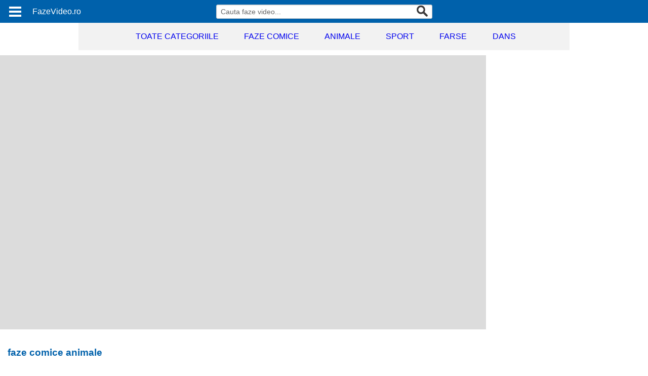

--- FILE ---
content_type: text/html; charset=utf-8
request_url: https://www.fazevideo.ro/animale/clipuri-de-ras/faze-comice-animale/ok-PJlfTD8g
body_size: 3814
content:

<!DOCTYPE html>
<html lang="ro">
<head>
    <meta charset="utf-8" />
    <meta name="viewport" content="width=device-width, user-scalable=no, initial-scale=1.0">
    <title>faze comice animale - faze comice - mori de ras - faze amuzante - incearca sa nu razi</title>
    

    <meta name="description" content="faze comice animale - compilatie clipuri cu animale" />
    <meta name="keywords" content="faze,tari,comice,video,ras,clipuri,funny,amuzante " />
    <meta property="fb:app_id" content="1011904355522282" />
    <meta property="og:url" content="https://www.fazevideo.ro/animale/clipuri-de-ras/faze-comice-animale/ok-PJlfTD8g" />
    <meta property="og:title" content="faze comice animale" />
    <meta property="og:description" content="compilatie clipuri cu animale" />
        <meta property="og:image" content="https://img.youtube.com/vi/ok-PJlfTD8g/0.jpg" />

    <link href="/Content/css?v=1zePX6ecBfBGhWU68J5UkjyCQNh8FsCXBnxRU5IfrUg1" rel="stylesheet"/>

    <script src="/bundles/modernizr?v=wBEWDufH_8Md-Pbioxomt90vm6tJN2Pyy9u9zHtWsPo1"></script>


    <script>
      (function(i,s,o,g,r,a,m){i['GoogleAnalyticsObject']=r;i[r]=i[r]||function(){
      (i[r].q=i[r].q||[]).push(arguments)},i[r].l=1*new Date();a=s.createElement(o),
      m=s.getElementsByTagName(o)[0];a.async=1;a.src=g;m.parentNode.insertBefore(a,m)
      })(window,document,'script','//www.google-analytics.com/analytics.js','ga');

      ga('create', 'UA-71216612-1', 'auto');
      ga('send', 'pageview');
    </script>

    
</head>
<body>
    <script>
    window.fbAsyncInit = function () {
        FB.init({
            appId: '1011904355522282',
            xfbml: true,
            version: 'v3.2'
        });
    };

    (function (d, s, id) {
        var js, fjs = d.getElementsByTagName(s)[0];
        if (d.getElementById(id)) { return; }
        js = d.createElement(s); js.id = id;
        js.src = "//connect.facebook.net/ro_RO/sdk.js#xfbml=1&version=v3.2";
        fjs.parentNode.insertBefore(js, fjs);
    }(document, 'script', 'facebook-jssdk'));
    </script>

    <nav class="top-bar " data-topbar role="navigation">
        <div class="row">

            <div class="columns small-10 medium-4 large-3">
                <svg class="leftPanel" height="34" width="34" viewBox="0 0 34 34">
                    <path d="M 3 26 h24 v-4 H3 v2 zm 0-8 h24 v-4 H3 v2 zm 0-10 v2 h24 V6 H3 z"></path>
                </svg>
                <ul class="title-area">
                    <li class="name">
                        <a href="https://www.fazevideo.ro">FazeVideo.ro</a>
                    </li>
                </ul>
            </div>
                <div class="columns medium-8 large-6" id="search">
                    <div>
                        <form action="/Search/ByTerm">
                            <input class="show-for-medium-up" type="text" id="searchterm" name="searchterm" placeholder="Cauta faze video..." />
                            <button></button>
                        </form>
                    </div>
                </div>
                <div class="columns visible-for-large-only large-3">
                </div>
        </div>
    </nav>


    <div class="content-area">

        <div class="new-mobile-panel">
            <ul>
                <li><a data-type="cele-mai-vizualizate-videoclipuri" title="cele mai vizualizate videoclipuri" href="/cele-mai-vizualizate-videoclipuri">Cele mai vizualizate</a></li>
                <li><a data-type="fotbal" title="video faze fotbal" href="/faze-fotbal">Faze din fotbal</a></li>
                <li><a data-type="pisici" title="video faze cu pisici comice" href="/faze-pisici">Faze cu pisici</a></li>
                <li><a data-type="caini" title="faze comice cu caini" href="/faze-caini">Faze cu caini</a></li>
                <li><a data-type="copii" title="faze comice cu copii" href="/faze-copii">Faze cu copii</a></li>
                <li><a data-type="cai" title="faze de ras cu cai" href="/faze-cai">Faze cu cai</a></li>
                <li><a data-type="ursi" title="faze cu ursi" href="/faze-ursi">Faze cu ursi</a></li>
                <li><a data-type="capre" title="faze capre haioase" href="/faze-capra">Faze cu capre</a></li>
                <li><a data-type="biciclete" title="faze cu biciclete" href="/faze-bicicleta">Faze cu biciclete</a></li>
            </ul>
        </div>



        <div id="videoReveal" class="reveal-modal" data-reveal aria-labelledby="modalTitle" aria-hidden="true" role="dialog">
            <div class="row videoRevealItem">
                <div class="flex-video widescreen vimeo">
                    <div class="revealIframe" id="revealedFrame"></div>
                    <span class="imgArrayL" onclick="GoToPrevVideo()"></span>
                    <span class="imgArrayR" onclick="GoToNextVideo()"></span>
                </div>
            </div>
            <div class="videoRevealItem" id="randomItems"></div>
            <a class="close-reveal-modal" aria-label="Close">&#215;</a>
        </div>
        



    <div class="row">
        <div class="large-12 columns">
            <ul class="sub-nav menu submenu" role="navigation">
                <li><a href="/" title="toate fazele">TOATE CATEGORIILE</a></li>
                <li><a href="/faze-tari" title="faze comice si tari">FAZE COMICE</a></li>
                <li><a href="/animale" title="faze comice animale">ANIMALE</a></li>
                <li><a href="/sport" title="faze tari sport">SPORT</a></li>
                <li><a href="/farse" title="farse la camera ascunsa - mori de ras">FARSE</a></li>
                <li><a href="/dans" title="dans">DANS</a></li>
                
            </ul>
        </div>
    </div>
<script>
    var videoType = 0;
</script>
<div class="row fullWidth">
    <div class="large-9 columns" itemprop="video" itemscope itemtype="http://schema.org/VideoObject">
        <div class="row">

                <meta itemprop="embedURL" content="https://www.youtube.com/watch?v=ok-PJlfTD8g" />
                <meta itemprop="thumbnailUrl" content="https://img.youtube.com/vi/ok-PJlfTD8g/mqdefault.jpg" />
                <div class="flex-video widescreen vimeo detailViewVideoPlayDiv">
                    <div data-reference="ok-PJlfTD8g" class="revealIframe" id="detailViewVideoPlayContainer"></div>
                </div>
        </div>
        <div class="row">
            <div class="large-12 columns">
                <h2 itemprop="name">faze comice animale</h2>
            </div>
            <div class="large-12 columns" itemprop="description">
                compilatie clipuri cu animale
            </div>

        </div>
        <div class="row">
            <div class="large-6 medium-6 small-6 columns">
                <meta itemprop="uploadDate" content="2016-07-07" />
                Publicat in 07.07.2016
                <br />
            </div>
            <div class="large-6 medium-6 small-6 columns fb-like" data-layout="button_count" data-action="like" data-show-faces="false" data-share="true">
            </div>

            

            <div class="large-12 columns">

                <div class="fb-comments" data-href="https://www.fazevideo.ro/animale/clipuri-de-ras/faze-comice-animale/ok-PJlfTD8g" data-width="100%" data-numposts="5"></div>

            </div>
        </div>
    </div>
    
</div>

<div class="row fullWidth">
    <div class="large-12 columns">

            <div id="SC_TBlock_468704" class="SC_TBlock">...</div>
    </div>
</div>

    <div class="row fullWidth">
        <div class="large-12 columns fazeleZileiText">
                <h3>Vezi cele mai noi faze comice</h3>
            <div class="borderTitle"></div>
        </div>
    </div>
    <div class="row fullWidth">

<div class="large-3 medium-4 small-12 columns itemsContainer ">
    <div data-videotype="0" data-videoid="26283" data-reference="rcK4Jkt28sQ" data-title="FANUL lui ISHOWSPEED I-A FĂRUT UN CADOU RĂU &#128514;&#128514;&#128072; #short #amuzant #fotbal" class="image videoReveal">
            <img class="videoImg" src="https://img.youtube.com/vi/rcK4Jkt28sQ/mqdefault.jpg" alt="sport FANUL lui ISHOWSPEED I-A FĂRUT UN CADOU RĂU &#128514;&#128514;&#128072; #short #amuzant #fotbal" />
        <div class="play"><img src="/Content/img/video-play-64.png" /></div>
    </div>
            <a title="video faze tari - sport - fanul-lui-ishowspeed-i-a-farut-un-cadou-rau-short-amuzant-fotbal" href="/sport/clipuri-de-ras/fanul-lui-ishowspeed-i-a-farut-un-cadou-rau-short-amuzant-fotbal/rcK4Jkt28sQ" class="image">
                <span class="imgTitle">FANUL lui ISHOWSPEED I-A FĂRUT UN CADOU RĂU &#128514;&#128514;&#128072; #short #amuzant #fotbal</span>
                <span class="imgDescription">Scurtă poveste despre cum ISHOWSPEED a marcat un gol la meciul de fotbal, a primit și un cadou haha, bucurați-vă.</span>
            </a>

        
</div><div class="large-3 medium-4 small-12 columns itemsContainer ">
    <div data-videotype="0" data-videoid="26282" data-reference="eun2r63GMvQ" data-title="Mbappe☠️ x Martines&#129313; #cr7 #ronaldo #trending #viral #funny #football #capcut #edit #neymar" class="image videoReveal">
            <img class="videoImg" src="https://img.youtube.com/vi/eun2r63GMvQ/mqdefault.jpg" alt="sport Mbappe☠️ x Martines&#129313; #cr7 #ronaldo #trending #viral #funny #football #capcut #edit #neymar" />
        <div class="play"><img src="/Content/img/video-play-64.png" /></div>
    </div>
            <a title="video faze tari - sport - mbappe-x-martines-cr7-ronaldo-trending-viral-funny-football-capcut-edit-neymar" href="/sport/clipuri-de-ras/mbappe-x-martines-cr7-ronaldo-trending-viral-funny-football-capcut-edit-neymar/eun2r63GMvQ" class="image">
                <span class="imgTitle">Mbappe☠️ x Martines&#129313; #cr7 #ronaldo #trending #viral #funny #football #capcut #edit #neymar</span>
                <span class="imgDescription">faze fotbal</span>
            </a>

        
</div><div class="large-3 medium-4 small-12 columns itemsContainer ">
    <div data-videotype="0" data-videoid="26277" data-reference="D65vFtgaMV4" data-title="&#128008; Pisici haioase! &#128571; #cat #shorts #funnycats #memes #kittengame #kitten #catlover #newyear2023" class="image videoReveal">
            <img class="videoImg" src="https://img.youtube.com/vi/D65vFtgaMV4/mqdefault.jpg" alt="animale &#128008; Pisici haioase! &#128571; #cat #shorts #funnycats #memes #kittengame #kitten #catlover #newyear2023" />
        <div class="play"><img src="/Content/img/video-play-64.png" /></div>
    </div>
            <a title="video faze tari - animale - pisici-haioase-cat-shorts-funnycats-memes-kittengame-kitten-catlover-newyear2023" href="/animale/clipuri-de-ras/pisici-haioase-cat-shorts-funnycats-memes-kittengame-kitten-catlover-newyear2023/D65vFtgaMV4" class="image">
                <span class="imgTitle">&#128008; Pisici haioase! &#128571; #cat #shorts #funnycats #memes #kittengame #kitten #catlover #newyear2023</span>
                <span class="imgDescription">pisoi #animale #pisici haioase #pisici #meme.</span>
            </a>

        
</div><div class="large-3 medium-4 small-12 columns itemsContainer ">
    <div data-videotype="0" data-videoid="26268" data-reference="DgEt7npLYvo" data-title="reacții amuzante ale c&#226;inilor" class="image videoReveal">
            <img class="videoImg" src="https://img.youtube.com/vi/DgEt7npLYvo/mqdefault.jpg" alt="animale reacții amuzante ale c&#226;inilor" />
        <div class="play"><img src="/Content/img/video-play-64.png" /></div>
    </div>
            <a title="video faze tari - animale - reactii-amuzante-ale-cainilor" href="/animale/clipuri-de-ras/reactii-amuzante-ale-cainilor/DgEt7npLYvo" class="image">
                <span class="imgTitle">reacții amuzante ale c&#226;inilor</span>
                <span class="imgDescription">c&#226;ini amuzanți.</span>
            </a>

        
</div><div class="large-3 medium-4 small-12 columns itemsContainer ">
    <div data-videotype="0" data-videoid="26267" data-reference="oMVnPgQFrms" data-title="Asta e povestea noastră ❤️ #milo #goldenretriever #funny #dogs #shorts #drăguț #heartfelt #story" class="image videoReveal">
            <img class="videoImg" src="https://img.youtube.com/vi/oMVnPgQFrms/mqdefault.jpg" alt="animale Asta e povestea noastră ❤️ #milo #goldenretriever #funny #dogs #shorts #drăguț #heartfelt #story" />
        <div class="play"><img src="/Content/img/video-play-64.png" /></div>
    </div>
            <a title="video faze tari - animale - asta-e-povestea-noastra-milo-goldenretriever-funny-dogs-shorts-dragut-heartfelt-story" href="/animale/clipuri-de-ras/asta-e-povestea-noastra-milo-goldenretriever-funny-dogs-shorts-dragut-heartfelt-story/oMVnPgQFrms" class="image">
                <span class="imgTitle">Asta e povestea noastră ❤️ #milo #goldenretriever #funny #dogs #shorts #drăguț #heartfelt #story</span>
                <span class="imgDescription">faze caini</span>
            </a>

        
</div><div class="large-3 medium-4 small-12 columns itemsContainer ">
    <div data-videotype="0" data-videoid="26266" data-reference="KX3KdxqvPx0" data-title="C&#226;ini Funny Walk&#128054;❤️&#128514;#dog #funnydogs #doglover #shorts" class="image videoReveal">
            <img class="videoImg" src="https://img.youtube.com/vi/KX3KdxqvPx0/mqdefault.jpg" alt="animale C&#226;ini Funny Walk&#128054;❤️&#128514;#dog #funnydogs #doglover #shorts" />
        <div class="play"><img src="/Content/img/video-play-64.png" /></div>
    </div>
            <a title="video faze tari - animale - caini-funny-walk-dog-funnydogs-doglover-shorts" href="/animale/clipuri-de-ras/caini-funny-walk-dog-funnydogs-doglover-shorts/KX3KdxqvPx0" class="image">
                <span class="imgTitle">C&#226;ini Funny Walk&#128054;❤️&#128514;#dog #funnydogs #doglover #shorts</span>
                <span class="imgDescription">Dogs Funny Walk ❤️ #dog #funnydogs #doglover #shorts Efect de sunet de la https://pixabay.com Videoclipuri amuzante cu c&#226;ini, Funny ...</span>
            </a>

        
</div><div class="large-3 medium-4 small-12 columns itemsContainer ">
    <div data-videotype="0" data-videoid="26265" data-reference="DqDqz3OhMpw" data-title="omul tufis" class="image videoReveal">
            <img class="videoImg" src="https://img.youtube.com/vi/DqDqz3OhMpw/mqdefault.jpg" alt="farse omul tufis" />
        <div class="play"><img src="/Content/img/video-play-64.png" /></div>
    </div>
            <a title="video faze tari - farse - omul-tufis" href="/farse/clipuri-de-ras/omul-tufis/DqDqz3OhMpw" class="image">
                <span class="imgTitle">omul tufis</span>
                <span class="imgDescription">compilatie noua</span>
            </a>

        
</div><div class="large-3 medium-4 small-12 columns itemsContainer end">
    <div data-videotype="0" data-videoid="26264" data-reference="itaLOmDP4LQ" data-title="o tipa se aseaza langa ei" class="image videoReveal">
            <img class="videoImg" src="https://img.youtube.com/vi/itaLOmDP4LQ/mqdefault.jpg" alt="farse o tipa se aseaza langa ei" />
        <div class="play"><img src="/Content/img/video-play-64.png" /></div>
    </div>
            <a title="video faze tari - farse - o-tipa-se-aseaza-langa-ei" href="/farse/clipuri-de-ras/o-tipa-se-aseaza-langa-ei/itaLOmDP4LQ" class="image">
                <span class="imgTitle">o tipa se aseaza langa ei</span>
                <span class="imgDescription">camera de ras</span>
            </a>

        
</div>    </div>
    <br>


    </div>

    <script src="/bundles/jquery?v=FmsD-d2RqoCdPRS60XTsHw_FesKvcr-GU3mn6GrbzCQ1"></script>

    
    <script>
        var detailView = true;
        $.ajax({
            method: "GET",
            url: "/api/Stat/AddHit/4938"
        });
    </script>

    <script>
        $(document).foundation();

        var randomVideos = '/search/randomvideos/9';

        (sc_adv_out = window.sc_adv_out || []).push({
            id: "468704",
            domain: "n.ads1-adnow.com"
        });

        var isMobile = false;
    </script>
    <script defer type="text/javascript" src="//st-n.ads1-adnow.com/js/adv_out.js"></script>

    <hr>
    <div class="footer">
        <a href="/termeni-si-conditii">Termeni si Conditii</a>

            
                <br />
                Parteneri:
                <br />
                <a href="https://www.be-fashion.ro" target="_blank" title="haine noi de vanzare">Haine copii</a>
                <br />
                <a href="http://www.vestepolar.ro" target="_blank" title="veste polar de vanzare">Veste polar</a>
                <br />
                <a href="http://www.autonikoradea.ro" target="_blank" title="ITP auto">ITP auto</a>
                <br />
                <a href="http://www.videocomico.com" target="_blank" title="video comico">Video comico</a>
            
    </div>
</body>
</html>


--- FILE ---
content_type: text/javascript; charset=utf-8
request_url: https://n.ads1-adnow.com/a?Id=468704&uid=ssp-043dfb75-43d9-1eac-7cca-7cca-a8f756a1a4&sync=0&hours=8&ajax=0&domain=n.ads1-adnow.com&unq=1&show_num=1&click_num=0&cookies=1&_c=e30%3D&RNum=6252&docurl_=aHV2c3c_NTZ_woDCgTlybsKIdMKGenZ4woNDwojChkd6wojChMKJfsKKwoRPwoTCjsKMwpTCmsKYwpBVwo3Cj1jCnsKOwqFewpbCksKswphhwpjCpcKkwqHCnMKfaMKdwqvCp8KswqHCrcKncsKzwrBzwpfCksK1wrDCn8KQwoXCtQ&client_info=eyJ3aW4iOnsidyI6MTI4MCwiaCI6NzIwfSwic2NyZWVuIjp7IndpZHRoIjoxMjgwLCJoZWlnaHQiOjcyMCwiY29sb3JEZXB0aCI6MjQsInBpeGVsRGVwdGgiOjI0fSwibmF2aWdhdG9yIjp7Imxhbmd1YWdlIjoiZW4tVVNAcG9zaXgiLCJicm93c2VyTGFuZ3VhZ2UiOiIiLCJzeXN0ZW1MYW5ndWFnZSI6IiIsInVzZXJMYW5ndWFnZSI6IiIsInBsYXRmb3JtIjoiTGludXggeDg2XzY0IiwidmVuZG9yIjoiR29vZ2xlIEluYy4iLCJ0aW1lWm9uZSI6MCwiZGF0ZSI6IjIwMjYtMDEtMjRUMDg6MTM6NTYuNDIyWiIsImhvdXIiOjgsIndpZHRoIjoxMjgwLCJoZWlnaHQiOjcyMCwicGx1Z2lucyI6W10sImZsYXNoVmVyc2lvbiI6ZmFsc2UsImNvbm5lY3Rpb25UeXBlIjoidW5kZWYifX0%3D&doc_inf=eyJ0aXRsZSI6ImZhemUlMjBjb21pY2UlMjBhbmltYWxlJTIwLSUyMGZhemUlMjBjb21pY2UlMjAtJTIwbW9yaSUyMGRlJTIwcmFzJTIwLSUyMGZhemUlMjBhbXV6YW50ZSUyMC0lMjBpbmNlYXJjYSUyMHNhJTIwbnUlMjByYXppIiwiZGVzY3JpcHRpb24iOiJmYXplJTIwY29taWNlJTIwYW5pbWFsZSUyMC0lMjBjb21waWxhdGllJTIwY2xpcHVyaSUyMGN1JTIwYW5pbWFsZSIsImNoYXJTZXQiOiJVVEYtOCJ9&set=e30%3D&ver=8&bln=0&bver=6.0.0&loc=https%3A%2F%2Fwww.fazevideo.ro%2Fanimale%2Fclipuri-de-ras%2Ffaze-comice-animale%2Fok-PJlfTD8g
body_size: 75
content:
(document.getElementById("SC_TBlock_468704")||{}).innerHTML = '';/* Err: Error: CodeInfo for 468704 not found or/and Site is not Active! */

--- FILE ---
content_type: text/plain
request_url: https://www.google-analytics.com/j/collect?v=1&_v=j102&a=907444643&t=pageview&_s=1&dl=https%3A%2F%2Fwww.fazevideo.ro%2Fanimale%2Fclipuri-de-ras%2Ffaze-comice-animale%2Fok-PJlfTD8g&ul=en-us%40posix&dt=faze%20comice%20animale%20-%20faze%20comice%20-%20mori%20de%20ras%20-%20faze%20amuzante%20-%20incearca%20sa%20nu%20razi&sr=1280x720&vp=1280x720&_u=IEBAAEABAAAAACAAI~&jid=1417333325&gjid=562427016&cid=727881313.1769242436&tid=UA-71216612-1&_gid=1289381227.1769242436&_r=1&_slc=1&z=215267748
body_size: -450
content:
2,cG-02ZYJ7FHTW